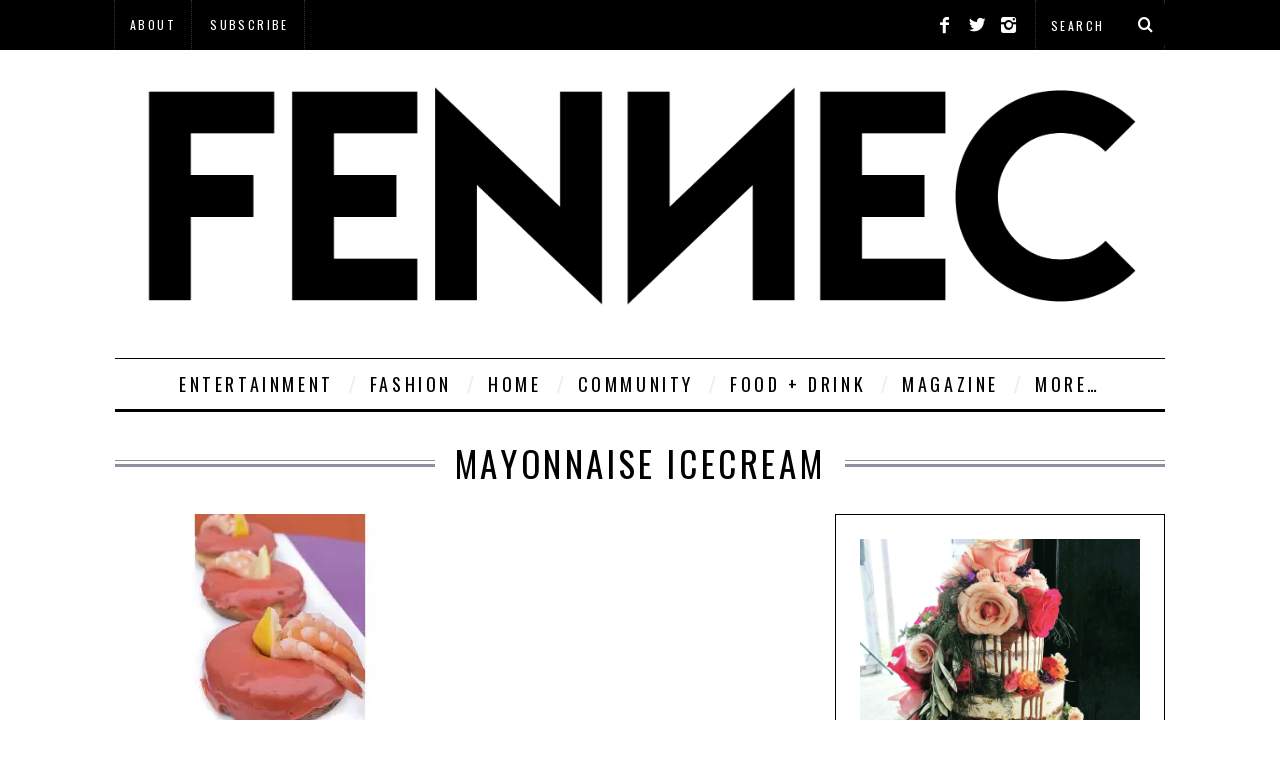

--- FILE ---
content_type: text/html; charset=UTF-8
request_url: https://fennecandfriends.com/tag/mayonnaise-icecream/
body_size: 13188
content:
<!DOCTYPE html>
<!--[if lt IE 9]><html lang="en-US" class="oldie"><![endif]-->
<!--[if (gte IE 9) | !(IE)]><!--><html lang="en-US" class="modern"><!--<![endif]-->
<head>
<meta charset="UTF-8" />
<meta name="viewport" content="width=device-width, initial-scale=1" />
<!--[if IE]><meta http-equiv='X-UA-Compatible' content='IE=edge,chrome=1'><![endif]-->
<title>Mayonnaise icecream Archives &#8212; FENNEC</title>
<link rel="shortcut icon" href="https://fennecandfriends.com/wp-content/uploads/2020/06/FF-logo-1119-1-F-1.png" />
<link rel="apple-touch-icon-precomposed" href="https://fennecandfriends.com/wp-content/uploads/2020/06/FF-logo-1119-1-F-1.png" />

<meta name='robots' content='index, follow, max-image-preview:large, max-snippet:-1, max-video-preview:-1' />

	<!-- This site is optimized with the Yoast SEO plugin v26.6 - https://yoast.com/wordpress/plugins/seo/ -->
	<link rel="canonical" href="https://fennecandfriends.com/tag/mayonnaise-icecream/" />
	<meta property="og:locale" content="en_US" />
	<meta property="og:type" content="article" />
	<meta property="og:title" content="Mayonnaise icecream Archives &#8212; FENNEC" />
	<meta property="og:url" content="https://fennecandfriends.com/tag/mayonnaise-icecream/" />
	<meta property="og:site_name" content="FENNEC" />
	<script type="application/ld+json" class="yoast-schema-graph">{"@context":"https://schema.org","@graph":[{"@type":"CollectionPage","@id":"https://fennecandfriends.com/tag/mayonnaise-icecream/","url":"https://fennecandfriends.com/tag/mayonnaise-icecream/","name":"Mayonnaise icecream Archives &#8212; FENNEC","isPartOf":{"@id":"https://fennecandfriends.com/#website"},"primaryImageOfPage":{"@id":"https://fennecandfriends.com/tag/mayonnaise-icecream/#primaryimage"},"image":{"@id":"https://fennecandfriends.com/tag/mayonnaise-icecream/#primaryimage"},"thumbnailUrl":"https://i0.wp.com/fennecandfriends.com/wp-content/uploads/2019/10/shrimp-cocktail-donuts.jpg?fit=940%2C625&ssl=1","breadcrumb":{"@id":"https://fennecandfriends.com/tag/mayonnaise-icecream/#breadcrumb"},"inLanguage":"en-US"},{"@type":"ImageObject","inLanguage":"en-US","@id":"https://fennecandfriends.com/tag/mayonnaise-icecream/#primaryimage","url":"https://i0.wp.com/fennecandfriends.com/wp-content/uploads/2019/10/shrimp-cocktail-donuts.jpg?fit=940%2C625&ssl=1","contentUrl":"https://i0.wp.com/fennecandfriends.com/wp-content/uploads/2019/10/shrimp-cocktail-donuts.jpg?fit=940%2C625&ssl=1","width":940,"height":625,"caption":"Photo courtesy of: Blue Star Donuts Facebook page"},{"@type":"BreadcrumbList","@id":"https://fennecandfriends.com/tag/mayonnaise-icecream/#breadcrumb","itemListElement":[{"@type":"ListItem","position":1,"name":"Home","item":"https://fennecandfriends.com/"},{"@type":"ListItem","position":2,"name":"Mayonnaise icecream"}]},{"@type":"WebSite","@id":"https://fennecandfriends.com/#website","url":"https://fennecandfriends.com/","name":"FENNEC","description":"Your guide to New Zealand fashion and culture.","potentialAction":[{"@type":"SearchAction","target":{"@type":"EntryPoint","urlTemplate":"https://fennecandfriends.com/?s={search_term_string}"},"query-input":{"@type":"PropertyValueSpecification","valueRequired":true,"valueName":"search_term_string"}}],"inLanguage":"en-US"}]}</script>
	<!-- / Yoast SEO plugin. -->


<link rel='dns-prefetch' href='//stats.wp.com' />
<link rel='dns-prefetch' href='//fonts.googleapis.com' />
<link rel='dns-prefetch' href='//v0.wordpress.com' />
<link rel='preconnect' href='//i0.wp.com' />
<link rel='preconnect' href='//c0.wp.com' />
<link rel='preconnect' href='https://fonts.gstatic.com' crossorigin />
<link rel="alternate" type="application/rss+xml" title="FENNEC &raquo; Feed" href="https://fennecandfriends.com/feed/" />
<link rel="alternate" type="application/rss+xml" title="FENNEC &raquo; Comments Feed" href="https://fennecandfriends.com/comments/feed/" />
<link rel="alternate" type="application/rss+xml" title="FENNEC &raquo; Mayonnaise icecream Tag Feed" href="https://fennecandfriends.com/tag/mayonnaise-icecream/feed/" />
<style id='wp-img-auto-sizes-contain-inline-css' type='text/css'>
img:is([sizes=auto i],[sizes^="auto," i]){contain-intrinsic-size:3000px 1500px}
/*# sourceURL=wp-img-auto-sizes-contain-inline-css */
</style>
<link rel='stylesheet' id='batch_css-css' href='https://fennecandfriends.com/wp-content/plugins/batchmove/css/batch.css?ver=6.9' type='text/css' media='all' />
<link rel='stylesheet' id='formidable-css' href='https://fennecandfriends.com/wp-content/plugins/formidable/css/formidableforms.css?ver=12162116' type='text/css' media='all' />
<link rel='stylesheet' id='wp-block-library-css' href='https://c0.wp.com/c/6.9/wp-includes/css/dist/block-library/style.min.css' type='text/css' media='all' />
<style id='global-styles-inline-css' type='text/css'>
:root{--wp--preset--aspect-ratio--square: 1;--wp--preset--aspect-ratio--4-3: 4/3;--wp--preset--aspect-ratio--3-4: 3/4;--wp--preset--aspect-ratio--3-2: 3/2;--wp--preset--aspect-ratio--2-3: 2/3;--wp--preset--aspect-ratio--16-9: 16/9;--wp--preset--aspect-ratio--9-16: 9/16;--wp--preset--color--black: #000000;--wp--preset--color--cyan-bluish-gray: #abb8c3;--wp--preset--color--white: #ffffff;--wp--preset--color--pale-pink: #f78da7;--wp--preset--color--vivid-red: #cf2e2e;--wp--preset--color--luminous-vivid-orange: #ff6900;--wp--preset--color--luminous-vivid-amber: #fcb900;--wp--preset--color--light-green-cyan: #7bdcb5;--wp--preset--color--vivid-green-cyan: #00d084;--wp--preset--color--pale-cyan-blue: #8ed1fc;--wp--preset--color--vivid-cyan-blue: #0693e3;--wp--preset--color--vivid-purple: #9b51e0;--wp--preset--gradient--vivid-cyan-blue-to-vivid-purple: linear-gradient(135deg,rgb(6,147,227) 0%,rgb(155,81,224) 100%);--wp--preset--gradient--light-green-cyan-to-vivid-green-cyan: linear-gradient(135deg,rgb(122,220,180) 0%,rgb(0,208,130) 100%);--wp--preset--gradient--luminous-vivid-amber-to-luminous-vivid-orange: linear-gradient(135deg,rgb(252,185,0) 0%,rgb(255,105,0) 100%);--wp--preset--gradient--luminous-vivid-orange-to-vivid-red: linear-gradient(135deg,rgb(255,105,0) 0%,rgb(207,46,46) 100%);--wp--preset--gradient--very-light-gray-to-cyan-bluish-gray: linear-gradient(135deg,rgb(238,238,238) 0%,rgb(169,184,195) 100%);--wp--preset--gradient--cool-to-warm-spectrum: linear-gradient(135deg,rgb(74,234,220) 0%,rgb(151,120,209) 20%,rgb(207,42,186) 40%,rgb(238,44,130) 60%,rgb(251,105,98) 80%,rgb(254,248,76) 100%);--wp--preset--gradient--blush-light-purple: linear-gradient(135deg,rgb(255,206,236) 0%,rgb(152,150,240) 100%);--wp--preset--gradient--blush-bordeaux: linear-gradient(135deg,rgb(254,205,165) 0%,rgb(254,45,45) 50%,rgb(107,0,62) 100%);--wp--preset--gradient--luminous-dusk: linear-gradient(135deg,rgb(255,203,112) 0%,rgb(199,81,192) 50%,rgb(65,88,208) 100%);--wp--preset--gradient--pale-ocean: linear-gradient(135deg,rgb(255,245,203) 0%,rgb(182,227,212) 50%,rgb(51,167,181) 100%);--wp--preset--gradient--electric-grass: linear-gradient(135deg,rgb(202,248,128) 0%,rgb(113,206,126) 100%);--wp--preset--gradient--midnight: linear-gradient(135deg,rgb(2,3,129) 0%,rgb(40,116,252) 100%);--wp--preset--font-size--small: 13px;--wp--preset--font-size--medium: 20px;--wp--preset--font-size--large: 36px;--wp--preset--font-size--x-large: 42px;--wp--preset--spacing--20: 0.44rem;--wp--preset--spacing--30: 0.67rem;--wp--preset--spacing--40: 1rem;--wp--preset--spacing--50: 1.5rem;--wp--preset--spacing--60: 2.25rem;--wp--preset--spacing--70: 3.38rem;--wp--preset--spacing--80: 5.06rem;--wp--preset--shadow--natural: 6px 6px 9px rgba(0, 0, 0, 0.2);--wp--preset--shadow--deep: 12px 12px 50px rgba(0, 0, 0, 0.4);--wp--preset--shadow--sharp: 6px 6px 0px rgba(0, 0, 0, 0.2);--wp--preset--shadow--outlined: 6px 6px 0px -3px rgb(255, 255, 255), 6px 6px rgb(0, 0, 0);--wp--preset--shadow--crisp: 6px 6px 0px rgb(0, 0, 0);}:where(.is-layout-flex){gap: 0.5em;}:where(.is-layout-grid){gap: 0.5em;}body .is-layout-flex{display: flex;}.is-layout-flex{flex-wrap: wrap;align-items: center;}.is-layout-flex > :is(*, div){margin: 0;}body .is-layout-grid{display: grid;}.is-layout-grid > :is(*, div){margin: 0;}:where(.wp-block-columns.is-layout-flex){gap: 2em;}:where(.wp-block-columns.is-layout-grid){gap: 2em;}:where(.wp-block-post-template.is-layout-flex){gap: 1.25em;}:where(.wp-block-post-template.is-layout-grid){gap: 1.25em;}.has-black-color{color: var(--wp--preset--color--black) !important;}.has-cyan-bluish-gray-color{color: var(--wp--preset--color--cyan-bluish-gray) !important;}.has-white-color{color: var(--wp--preset--color--white) !important;}.has-pale-pink-color{color: var(--wp--preset--color--pale-pink) !important;}.has-vivid-red-color{color: var(--wp--preset--color--vivid-red) !important;}.has-luminous-vivid-orange-color{color: var(--wp--preset--color--luminous-vivid-orange) !important;}.has-luminous-vivid-amber-color{color: var(--wp--preset--color--luminous-vivid-amber) !important;}.has-light-green-cyan-color{color: var(--wp--preset--color--light-green-cyan) !important;}.has-vivid-green-cyan-color{color: var(--wp--preset--color--vivid-green-cyan) !important;}.has-pale-cyan-blue-color{color: var(--wp--preset--color--pale-cyan-blue) !important;}.has-vivid-cyan-blue-color{color: var(--wp--preset--color--vivid-cyan-blue) !important;}.has-vivid-purple-color{color: var(--wp--preset--color--vivid-purple) !important;}.has-black-background-color{background-color: var(--wp--preset--color--black) !important;}.has-cyan-bluish-gray-background-color{background-color: var(--wp--preset--color--cyan-bluish-gray) !important;}.has-white-background-color{background-color: var(--wp--preset--color--white) !important;}.has-pale-pink-background-color{background-color: var(--wp--preset--color--pale-pink) !important;}.has-vivid-red-background-color{background-color: var(--wp--preset--color--vivid-red) !important;}.has-luminous-vivid-orange-background-color{background-color: var(--wp--preset--color--luminous-vivid-orange) !important;}.has-luminous-vivid-amber-background-color{background-color: var(--wp--preset--color--luminous-vivid-amber) !important;}.has-light-green-cyan-background-color{background-color: var(--wp--preset--color--light-green-cyan) !important;}.has-vivid-green-cyan-background-color{background-color: var(--wp--preset--color--vivid-green-cyan) !important;}.has-pale-cyan-blue-background-color{background-color: var(--wp--preset--color--pale-cyan-blue) !important;}.has-vivid-cyan-blue-background-color{background-color: var(--wp--preset--color--vivid-cyan-blue) !important;}.has-vivid-purple-background-color{background-color: var(--wp--preset--color--vivid-purple) !important;}.has-black-border-color{border-color: var(--wp--preset--color--black) !important;}.has-cyan-bluish-gray-border-color{border-color: var(--wp--preset--color--cyan-bluish-gray) !important;}.has-white-border-color{border-color: var(--wp--preset--color--white) !important;}.has-pale-pink-border-color{border-color: var(--wp--preset--color--pale-pink) !important;}.has-vivid-red-border-color{border-color: var(--wp--preset--color--vivid-red) !important;}.has-luminous-vivid-orange-border-color{border-color: var(--wp--preset--color--luminous-vivid-orange) !important;}.has-luminous-vivid-amber-border-color{border-color: var(--wp--preset--color--luminous-vivid-amber) !important;}.has-light-green-cyan-border-color{border-color: var(--wp--preset--color--light-green-cyan) !important;}.has-vivid-green-cyan-border-color{border-color: var(--wp--preset--color--vivid-green-cyan) !important;}.has-pale-cyan-blue-border-color{border-color: var(--wp--preset--color--pale-cyan-blue) !important;}.has-vivid-cyan-blue-border-color{border-color: var(--wp--preset--color--vivid-cyan-blue) !important;}.has-vivid-purple-border-color{border-color: var(--wp--preset--color--vivid-purple) !important;}.has-vivid-cyan-blue-to-vivid-purple-gradient-background{background: var(--wp--preset--gradient--vivid-cyan-blue-to-vivid-purple) !important;}.has-light-green-cyan-to-vivid-green-cyan-gradient-background{background: var(--wp--preset--gradient--light-green-cyan-to-vivid-green-cyan) !important;}.has-luminous-vivid-amber-to-luminous-vivid-orange-gradient-background{background: var(--wp--preset--gradient--luminous-vivid-amber-to-luminous-vivid-orange) !important;}.has-luminous-vivid-orange-to-vivid-red-gradient-background{background: var(--wp--preset--gradient--luminous-vivid-orange-to-vivid-red) !important;}.has-very-light-gray-to-cyan-bluish-gray-gradient-background{background: var(--wp--preset--gradient--very-light-gray-to-cyan-bluish-gray) !important;}.has-cool-to-warm-spectrum-gradient-background{background: var(--wp--preset--gradient--cool-to-warm-spectrum) !important;}.has-blush-light-purple-gradient-background{background: var(--wp--preset--gradient--blush-light-purple) !important;}.has-blush-bordeaux-gradient-background{background: var(--wp--preset--gradient--blush-bordeaux) !important;}.has-luminous-dusk-gradient-background{background: var(--wp--preset--gradient--luminous-dusk) !important;}.has-pale-ocean-gradient-background{background: var(--wp--preset--gradient--pale-ocean) !important;}.has-electric-grass-gradient-background{background: var(--wp--preset--gradient--electric-grass) !important;}.has-midnight-gradient-background{background: var(--wp--preset--gradient--midnight) !important;}.has-small-font-size{font-size: var(--wp--preset--font-size--small) !important;}.has-medium-font-size{font-size: var(--wp--preset--font-size--medium) !important;}.has-large-font-size{font-size: var(--wp--preset--font-size--large) !important;}.has-x-large-font-size{font-size: var(--wp--preset--font-size--x-large) !important;}
/*# sourceURL=global-styles-inline-css */
</style>

<style id='classic-theme-styles-inline-css' type='text/css'>
/*! This file is auto-generated */
.wp-block-button__link{color:#fff;background-color:#32373c;border-radius:9999px;box-shadow:none;text-decoration:none;padding:calc(.667em + 2px) calc(1.333em + 2px);font-size:1.125em}.wp-block-file__button{background:#32373c;color:#fff;text-decoration:none}
/*# sourceURL=/wp-includes/css/classic-themes.min.css */
</style>
<link rel='stylesheet' id='sc-frontend-style-css' href='https://fennecandfriends.com/wp-content/plugins/shortcodes-indep/css/frontend-style.css?ver=6.9' type='text/css' media='all' />
<link rel='stylesheet' id='main-style-css' href='https://fennecandfriends.com/wp-content/themes/simplemag/style.css?ver=6.9' type='text/css' media='all' />
<link rel="preload" as="style" href="https://fonts.googleapis.com/css?family=Oswald:400%7CLato:400&#038;subset=latin&#038;display=swap&#038;ver=1686278946" /><link rel="stylesheet" href="https://fonts.googleapis.com/css?family=Oswald:400%7CLato:400&#038;subset=latin&#038;display=swap&#038;ver=1686278946" media="print" onload="this.media='all'"><noscript><link rel="stylesheet" href="https://fonts.googleapis.com/css?family=Oswald:400%7CLato:400&#038;subset=latin&#038;display=swap&#038;ver=1686278946" /></noscript><script type="text/javascript" src="https://fennecandfriends.com/wp-content/plugins/batchmove/js/batch.js?ver=6.9" id="batch_js-js"></script>
<script type="text/javascript" src="https://c0.wp.com/c/6.9/wp-includes/js/jquery/jquery.min.js" id="jquery-core-js"></script>
<script type="text/javascript" src="https://c0.wp.com/c/6.9/wp-includes/js/jquery/jquery-migrate.min.js" id="jquery-migrate-js"></script>
<link rel="https://api.w.org/" href="https://fennecandfriends.com/wp-json/" /><link rel="alternate" title="JSON" type="application/json" href="https://fennecandfriends.com/wp-json/wp/v2/tags/4071" /><link rel="EditURI" type="application/rsd+xml" title="RSD" href="https://fennecandfriends.com/xmlrpc.php?rsd" />

<meta name="generator" content="Redux 4.5.9" /><!-- Global site tag (gtag.js) - Google Analytics -->
<script async src="https://www.googletagmanager.com/gtag/js?id=UA-162518702-6"></script>
<script>
  window.dataLayer = window.dataLayer || [];
  function gtag(){dataLayer.push(arguments);}
  gtag('js', new Date());

  gtag('config', 'UA-162518702-6');
</script><script id="mcjs">!function(c,h,i,m,p){m=c.createElement(h),p=c.getElementsByTagName(h)[0],m.async=1,m.src=i,p.parentNode.insertBefore(m,p)}(document,"script","https://chimpstatic.com/mcjs-connected/js/users/076eae71898f14af70ba37138/9e3f27a2d25e1fb1996253322.js");</script><script type="text/javascript">document.documentElement.className += " js";</script>
	<style>img#wpstats{display:none}</style>
		<style type="text/css">
.main-menu > ul > li:hover > a {color:#333;}.secondary-menu ul > li:hover > a {color:#707070;}.main-menu > ul > .link-arrow > a:after{border-color:transparent transparent #000000;}.main-menu > ul > li > .sub-menu{border-top-color:#000000;}.modern .content-over-image figure:before{opacity:0.1;}.top-strip #searchform input, .top-strip #searchform button{color:#ffffff}.modern .content-over-image:hover figure:before{opacity:0.7;}.main-menu .sub-menu .sub-links a:after{background-color:#ffffff}.sidebar .widget{border-bottom:1px solid #000;}.footer-sidebar .widget_rss li:after,.footer-sidebar .widget_pages li a:after,.footer-sidebar .widget_nav_menu li a:after,.footer-sidebar .widget_categories ul li:after, .footer-sidebar .widget_recent_entries li:after,.footer-sidebar .widget_recent_comments li:after{background-color:#8c919b;}.footer-sidebar .widget_ti_latest_comments .comment-text:after{border-bottom-color:transparent;}.footer-sidebar .widget_ti_latest_comments .comment-text:before{border-bottom-color:#585b61;}.footer-sidebar .widget_ti_latest_comments .comment-text{border-color:#585b61;}
.sub-menu-columns .sub-menu .sub-links > .menu-item-has-children > a {color:#f450c0;}
.title-with-sep{background:url("https://fennecandfriends.com/wp-content/themes/simplemag/images/section-header.png") repeat-x 0 50%;}
@media only screen and (min-width: 751px) {#gallery-carousel,#gallery-carousel .gallery-item{height:600px;}}
/* Custom CSS */
.widget_ti-about-site img {
height: 50px;
}</style>
<link rel="icon" href="https://i0.wp.com/fennecandfriends.com/wp-content/uploads/2019/11/cropped-F.png?fit=32%2C32&#038;ssl=1" sizes="32x32" />
<link rel="icon" href="https://i0.wp.com/fennecandfriends.com/wp-content/uploads/2019/11/cropped-F.png?fit=192%2C192&#038;ssl=1" sizes="192x192" />
<link rel="apple-touch-icon" href="https://i0.wp.com/fennecandfriends.com/wp-content/uploads/2019/11/cropped-F.png?fit=180%2C180&#038;ssl=1" />
<meta name="msapplication-TileImage" content="https://i0.wp.com/fennecandfriends.com/wp-content/uploads/2019/11/cropped-F.png?fit=270%2C270&#038;ssl=1" />
		<style type="text/css" id="wp-custom-css">
			/*
Welcome to Custom CSS!

CSS (Cascading Style Sheets) is a kind of code that tells the browser how
to render a web page. You may delete these comments and get started with
your customizations.

By default, your stylesheet will be loaded after the theme stylesheets,
which means that your rules can take precedence and override the theme CSS
rules. Just write here what you want to change, you don't need to copy all
your theme's stylesheet content.
*/
.sub-menu li {
	font-size: 12px;
}

.single-box {
	margin-bottom: 16px;
}

.sidebar .widget {
	margin-bottom: 15px;
	padding-bottom: 15px;
}

.widget_ti-about-site img {
	margin: 25px 15px 30px 0;
}

.widget_ti-about-site p {
	margin-bottom: 10px;
}

.social-box {
	padding-top: 10px;
	margin-bottom: 0;
}

.single .entry-content {
	margin-bottom: 10px;
	padding-bottom: 10px;
}

.nav-single {
	margin-bottom: 10px;
}

.related-posts {
	border-bottom: 0 solid;
}

/* 
 * Category: "fashion"
 */
/* headers and titles */
.category-fashion h1 {
	color: #e59cc1 !important;
}

.category-beauty h1 {
	color: #e59cc1 !important;
}

.category-profiles h1 {
	color: #e59cc1 !important;
}

.category-lookbook h1 {
	color: #e59cc1 !important;
}

.category-accessories h1 {
	color: #e59cc1 !important;
}

.category-news h1 {
	color: #e59cc1 !important;
}

/* links color on mouseover */
#masthead .main-menu .fashion a:hover {
	color: #e59cc1 !important;
}

#masthead .main-menu .fashion .sub-menu, .main-menu .sub-menu-two-columns .fashion .sub-menu:before {
	background-color: #e59cc1 !important;
}

/* sub-menu links color */
#masthead .main-menu .fashion .sub-menu a {
	color: #fff !important;
}

/* sub-menu links color on mouseover */
#masthead .main-menu .fashion .sub-menu a:hover {
	color: #fff !important;
}

/*sub-menu background color*/
#masthead .main-menu .fashion .sub-menu {
	background-color: #e59cc1;
}

/* sub-menu top line */
#masthead .main-menu .fashion .sub-menu {
	border-top-color: #cb87a6;
}

#masthead .main-menu > ul > .fashion > a:after {
	border-color: transparent transparent #cb87a6;
}

/* 
 * Category: "culture"
 */
/* titles and headers */
.category-culture h1 {
	color: #d0c5e1 !important;
}

.category-art h1 {
	color: #d0c5e1 !important;
}

.category-filmtv h1 {
	color: #d0c5e1 !important;
}

.category-music h1 {
	color: #d0c5e1 !important;
}

.category-books h1 {
	color: #d0c5e1 !important;
}

.category-events h1 {
	color: #d0c5e1 !important;
}

/* links color on mouseover */
#masthead .main-menu .culture a:hover {
	color: #d0c5e1 !important;
}

/* sub-menu links color */
#masthead .main-menu .culture .sub-menu a {
	color: #fff !important;
}

/* sub-menu links color on mouseover */
#masthead .main-menu .culture .sub-menu a:hover {
	color: #fff !important;
}

/*sub-menu background color*/
#masthead .main-menu .culture .sub-menu {
	background-color: #d0c5e1;
}

/* sub-menu top line */
#masthead .main-menu .culture .sub-menu {
	border-top-color: #c3afdf;
}

#masthead .main-menu > ul > .culture > a:after {
	border-color: transparent transparent #c3afdf;
}

/* 
 * Category: "lifestyle"
 */
/* titles and headers */
.category-lifestyle h1 {
	color: #c9df78 !important;
}

.category-recipes h1 {
	color: #c9df78 !important;
}

.category-travel h1 {
	color: #c9df78 !important;
}

.category-technology h1 {
	color: #c9df79 !important;
}

.category-food h1 {
	color: #c9df79 !important;
}

.category-homegarden h1 {
	color: #c9df79 !important;
}

/* links color on mouseover */
#masthead .main-menu .lifestyle a:hover {
	color: #c9df78 !important;
}

/* sub-menu links color */
#masthead .main-menu .lifestyle .sub-menu a {
	color: #fff !important;
}

/* sub-menu links color on mouseover */
#masthead .main-menu .lifestyle .sub-menu a:hover {
	color: #fff !important;
}

/*sub-menu background color*/
#masthead .main-menu .lifestyle .sub-menu {
	background-color: #c9df78;
}

/* sub-menu top line */
#masthead .main-menu .lifestyle .sub-menu {
	border-top-color: #a2b94b;
}

#masthead .main-menu > ul > .lifestyle > a:after {
	border-color: transparent transparent #a2b94b;
}

/* 
 * Category: "win"
 */
/* titles and headers */
.category-win h1 {
	color: #8dd7c8 !important;
}

/* links color on mouseover */
#masthead .main-menu .win a:hover {
	color: #8dd7c8 !important;
}

/* sub-menu links color */
#masthead .main-menu .win .sub-menu a {
	color: #fff !important;
}

/* sub-menu links color on mouseover */
#masthead .main-menu .win .sub-menu a:hover {
	color: #fff !important;
}

/*sub-menu background color*/
#masthead .main-menu .win .sub-menu {
	background-color: #8dd7c8;
}

/* sub-menu top line */
#masthead .main-menu .win .sub-menu {
	border-top-color: #bdeee4;
}

#masthead .main-menu > ul > .win > a:after {
	border-color: transparent transparent #bdeee4;
}

.entry-content ul {
	padding-left: 0;
}

#mc_embed_signup {
	background: #fff;
	clear: left;
	font: 14px Helvetica, Arial, sans-serif;
}

#popup {
	width: 700px;
	height: 435px;
	border: solid 2px #000000;
	background-color: white;
	color: black;
}

#popupleft {
	width: 69%;
	height: 430px;
	background: no-repeat;
	background-image: url(https://fennecandfriends.com/wp-content/uploads/2014/12/Screen-Shot-2014-12-03-at-2.33.56-pm1-e1417578651861.jpg);
	float: left;
	padding: 3px;
}

#popuprighttop {
	width: 29%;
	float: right;
	padding: 3px;
	margin-bottom: -7px;
	margin-right: -2px;
}

#popuprightbottom {
	width: 29%;
	background-color: white;
	float: right;
	padding: 3px;
	margin-bottom: -7px;
}

#scrolltriggered {
	display: none;
	position: fixed;
	z-index: 1000;
	bottom: -210px;
	background-color: transparent;
}

#scrolltriggered #inscroll {
	background-color: transparent;
	font-size: 12px;
	color: #696969;
	font-family: Tahoma, Geneva, sans-serif;
	text-shadow: 0 1px 0 #dadada;
}

#scrolltriggered #inscroll p {
	font-size: 16px;
}

#scrolltriggered #inscroll ul {
	font-size: 14px;
	margin: 10px 0;
	padding: 0;
}

#scrolltriggered #inscroll ul li {
	list-style: none;
	font-size: 14px;
	background: url("bullet.png") 0 6px no-repeat;
	padding: 0 0 0 25px;
	line-height: 17px;
}

#scrolltriggered #inscroll ul.stb_social {
	overflow: hidden;
	margin: 10px -7px 0 0;
	clear: both;
}

#scrolltriggered #inscroll ul.stb_social li {
	float: left;
	list-style: none;
	background: none;
	padding: 0;
	height: 30px;
	margin: 0 7px 0 0;
}

#scrolltriggered #inscroll ul.stb_social li.fb.standard {
	width: 50px;
	overflow: hidden;
}

#scrolltriggered #inscroll ul.stb_social li.twitter.regular {
	width: 80px;
}

#scrolltriggered #inscroll ul.stb_social li.google.medium {
	width: 60px;
}

#scrolltriggered #inscroll ul.stb_social li.fb.box_count, #scrolltriggered #inscroll ul.stb_social li.google.tall, #scrolltriggered #inscroll ul.stb_social li.twitter.vertical, #scrolltriggered #inscroll ul.stb_social li.linkedin.top, #scrolltriggered #inscroll ul.stb_social li.stumbleupon.s5, #scrolltriggered #inscroll ul.stb_social li.pinterest.vertical {
	height: 66px !important;
}

#scrolltriggered #closebox {
	z-index: 1001;
	position: absolute;
	top: 8px;
	right: 8px;
	background: none;
	width: 20px;
	height: 20px;
	color: black;
	font-size: 13px;
	line-height: 18px;
	font-family: Tahoma, Geneva, sans-serif;
	text-align: center;
	text-decoration: none;
}

#scrolltriggered #stbMsgArea {
	display: none;
	padding: 10px 0 0;
	margin: 0;
}

.gallery-item img {
	max-height: 600px;
}

img {
	width: auto;
}

.entry-image {
	opacity: 1 !important;
	-webkit-transition: none !important;
	-webkit-transform: none !important;
}		</style>
		<style id="ti_option-dynamic-css" title="dynamic-css" class="redux-options-output">h1, h2, h3, h4, h5, h6, .main-menu a, .secondary-menu a, .widget_pages, .widget_categories, .widget_nav_menu, .tagline, .sub-title, .entry-meta, .entry-note, .read-more, #submit, .ltr .single .entry-content > p:first-of-type:first-letter, input#s, .single-author-box .vcard, .comment-author, .comment-meta, .comment-reply-link, #respond label, .copyright, #wp-calendar tbody, .latest-reviews i, .score-box .total{font-family:Oswald;font-weight:400;font-style:normal;}.title-with-sep, .title-with-bg, .classic-layout .entry-title, .posts-slider .entry-title{font-size:35px;}.main-menu > ul > li{font-size:18px;}body{font-family:Lato;font-weight:400;font-style:normal;font-size:16px;}body, .site-content, .layout-full .title-with-sep .title, .layout-full .title-with-sep .entry-title{background-color:#fff;}.entry-image, .paging-navigation .current, .link-pages span, .score-line span, .entry-breakdown .item .score-line, .widget_ti_most_commented span, .all-news-link .read-more{background-color:#727272;}.paging-navigation .current, .widget span i, .score-line span i, .all-news-link .read-more{color:#000000;}#masthead, .main-menu-fixed{background-color:#ffffff;}.top-strip, .secondary-menu .sub-menu, .top-strip #searchform input[type="text"], .top-strip .social li ul{background-color:#000000;}.top-strip{border-bottom:0px solid #000;}.secondary-menu a{color:#ffffff;}.secondary-menu a:hover{color:#707070;}.secondary-menu li, .top-strip #searchform input[type="text"]{border-color:#333333;}.top-strip .social li a{color:#ffffff;}.main-menu,.sticky-active .main-menu-fixed{background-color:#ffffff;}.main-menu > ul > li > a{color:#000;}.main-menu > ul > li > a:hover{color:#333;}.main-menu > ul > li:after{color:#eeeeee;}.main-menu{border-top:1px solid #000;}.main-menu{border-bottom:3px solid #000;}.main-menu .sub-menu{border-top:0px solid #000;border-bottom:0px solid #000;border-left:0px solid #000;border-right:0px solid #000;}.main-menu .sub-menu,.main-menu .sub-menu-two-columns .sub-menu:before{background-color:#000000;}.sub-links li a{color:#ffffff;}.sub-links li a:hover{color:#f450c0;}.main-menu .sub-menu .sub-links a:after{background-color:#ffffff;}.main-menu .sub-menu:after{background-color:#000000;}.sub-posts li a{color:#ffffff;}.sub-posts li a:hover{color:#f450c0;}.modern .content-over-image figure:before{background-color:#000000;}.sidebar{border-top:1px solid #000;border-bottom:1px solid #000;border-left:1px solid #000;border-right:1px solid #000;}.slide-dock{background-color:#ffffff;}.slide-dock h3, .slide-dock a, .slide-dock p{color:#000000;}.footer-sidebar, .widget_ti_most_commented li a{background-color:transparent;}.footer-sidebar .widget h3{color:#a5a5a5;}.footer-sidebar{color:#8c919b;}.footer-sidebar .widget a{color:#8c919b;}.footer-sidebar .widget a:hover{color:#7a7a7a;}.widget-area-2, .widget-area-3, .footer-sidebar .widget{border-top:1px dotted #585b61;border-bottom:1px dotted #585b61;border-left:1px dotted #585b61;border-right:1px dotted #585b61;}.copyright{background-color:#222222;}.copyright, .copyright a{color:#8c919b;}</style>
<link rel='stylesheet' id='sli-common-vendors-css' href='https://fennecandfriends.com/wp-content/plugins/spotlight-social-photo-feeds/ui/dist/styles/common-vendors.css?ver=1.7.4' type='text/css' media='all' />
<link rel='stylesheet' id='sli-common-css' href='https://fennecandfriends.com/wp-content/plugins/spotlight-social-photo-feeds/ui/dist/styles/common.css?ver=1.7.4' type='text/css' media='all' />
<link rel='stylesheet' id='sli-feed-css' href='https://fennecandfriends.com/wp-content/plugins/spotlight-social-photo-feeds/ui/dist/styles/feed.css?ver=1.7.4' type='text/css' media='all' />
<link rel='stylesheet' id='sli-front-css' href='https://fennecandfriends.com/wp-content/plugins/spotlight-social-photo-feeds/ui/dist/styles/front-app.css?ver=1.7.4' type='text/css' media='all' />
</head>

<body class="archive tag tag-mayonnaise-icecream tag-4071 wp-theme-simplemag ltr" itemscope itemtype="http://schema.org/WebPage">

    <div id="pageslide" class="st-menu st-effect">
    	<a href="#" id="close-pageslide"><i class="icomoon-remove-sign"></i></a>
    </div><!-- Sidebar in Mobile View -->
    
	    <section id="site" class="layout-full">
        <div class="site-content">
    
            <header id="masthead" role="banner" class="clearfix with-menu" itemscope itemtype="http://schema.org/WPHeader">
                
                <div class="no-print top-strip">
                    <div class="wrapper clearfix">
            
                        
<form method="get" id="searchform" action="https://fennecandfriends.com/" role="search">
	<input type="text" name="s" id="s" value="Search" onfocus="if(this.value=='Search')this.value='';" onblur="if(this.value=='')this.value='Search';" />
    <button type="submit">
    	<i class="icomoon-search"></i>
    </button>
</form><ul class="social">
		<li><a href="#" class="icomoon-share social-share-link"></a>
			<ul><li><a href="http://www.facebook.com/fennecandfriends" class="icomoon-facebook" target="_blank"></a></li><li><a href="http://www.twitter.com/fennecandfriend" class="icomoon-twitter" target="_blank"></a></li><li><a href="http://www.instagram.com/fennecandfriends" class="icomoon-instagram" target="_blank"></a></li>		</ul>
		</li>
	</ul>                        
                        <a href="#" id="open-pageslide" data-effect="st-effect"><i class="icomoon-menu"></i></a>
                        
                        <nav class="secondary-menu" role="navigation" itemscope="itemscope" itemtype="http://schema.org/SiteNavigationElement"><ul id="menu-secondary" class="menu"><li id="menu-item-24877" class="menu-item menu-item-type-post_type menu-item-object-page menu-item-has-children menu-item-24877"><a href="https://fennecandfriends.com/about/">ABOUT</a>
<ul class="sub-menu">
	<li id="menu-item-23475" class="menu-item menu-item-type-post_type menu-item-object-page menu-item-23475"><a href="https://fennecandfriends.com/tcs/">T&#038;C&#8217;s</a></li>
</ul>
</li>
<li id="menu-item-25914" class="menu-item menu-item-type-custom menu-item-object-custom menu-item-25914"><a href="http://eepurl.com/bCCVY1">SUBSCRIBE</a></li>
</ul></nav>                    </div><!-- .wrapper -->
                </div><!-- .top-strip -->
                
                
                <div id="branding" class="animated">
                    <div class="wrapper">
                    
<div class="header header-default">
    <a class="logo" href="https://fennecandfriends.com/">
        <img src="https://fennecandfriends.com/wp-content/uploads/2019/11/FF-logo-1119-1.png" alt="FENNEC - Your guide to New Zealand fashion and culture." width="5000" height="1150" />
    </a><!-- Logo -->
    
    </div><!-- .header-default -->                    </div><!-- .wrapper -->
                </div><!-- #branding -->
                
				<div class="no-print animated main-menu-container"><div class="main-menu-fixed"><nav class="wrapper main-menu" role="navigation" itemscope="itemscope" itemtype="http://schema.org/SiteNavigationElement"><ul id="menu-main" class="menu"><li id="menu-item-3673" class="culture menu-item menu-item-type-taxonomy menu-item-object-category menu-item-has-children"><a href="https://fennecandfriends.com/category/entertainment/">ENTERTAINMENT</a>
<ul class="sub-links">
	<li id="menu-item-70207" class="menu-item menu-item-type-taxonomy menu-item-object-category"><a href="https://fennecandfriends.com/category/entertainment/bookclub/">Book Club</a></li>
	<li id="menu-item-20577" class="menu-item menu-item-type-taxonomy menu-item-object-category"><a href="https://fennecandfriends.com/category/entertainment/film-tv/">FILM &#038; TV</a></li>
	<li id="menu-item-24052" class="menu-item menu-item-type-taxonomy menu-item-object-category"><a href="https://fennecandfriends.com/category/entertainment/gaming/">GAMING</a></li>
	<li id="menu-item-78933" class="menu-item menu-item-type-taxonomy menu-item-object-category"><a href="https://fennecandfriends.com/category/entertainment/music/">Music</a></li>
	<li id="menu-item-77585" class="menu-item menu-item-type-taxonomy menu-item-object-category"><a href="https://fennecandfriends.com/category/entertainment/tech/">Tech</a></li>
</ul>
</li>
<li id="menu-item-14359" class="menu-item menu-item-type-taxonomy menu-item-object-category menu-item-has-children"><a href="https://fennecandfriends.com/category/fashion/">FASHION</a>
<ul class="sub-links">
	<li id="menu-item-77584" class="menu-item menu-item-type-taxonomy menu-item-object-category"><a href="https://fennecandfriends.com/category/fashion/">FASHION</a></li>
	<li id="menu-item-24005" class="menu-item menu-item-type-taxonomy menu-item-object-category"><a href="https://fennecandfriends.com/category/fashion/beauty/">Beauty</a></li>
</ul>
</li>
<li id="menu-item-24006" class="menu-item menu-item-type-taxonomy menu-item-object-category menu-item-has-children"><a href="https://fennecandfriends.com/category/home/">HOME</a>
<ul class="sub-links">
	<li id="menu-item-77588" class="menu-item menu-item-type-taxonomy menu-item-object-category"><a href="https://fennecandfriends.com/category/home/design-renovation/">DESIGN + RENOVATION</a></li>
	<li id="menu-item-77589" class="menu-item menu-item-type-taxonomy menu-item-object-category"><a href="https://fennecandfriends.com/category/home/pets/">PETS</a></li>
	<li id="menu-item-77587" class="menu-item menu-item-type-taxonomy menu-item-object-category"><a href="https://fennecandfriends.com/category/home/baby-child/">BABY + CHILD</a></li>
</ul>
</li>
<li id="menu-item-73207" class="menu-item menu-item-type-taxonomy menu-item-object-category"><a href="https://fennecandfriends.com/category/home/community/">COMMUNITY</a></li>
<li id="menu-item-10" class="lifestyle menu-item menu-item-type-taxonomy menu-item-object-category menu-item-has-children"><a href="https://fennecandfriends.com/category/food-drink/">FOOD + DRINK</a>
<ul class="sub-links">
	<li id="menu-item-77590" class="menu-item menu-item-type-taxonomy menu-item-object-category"><a href="https://fennecandfriends.com/category/food-drink/radar/">FOOD RADAR</a></li>
	<li id="menu-item-77586" class="menu-item menu-item-type-taxonomy menu-item-object-category"><a href="https://fennecandfriends.com/category/food-drink/recipes/">RECIPES</a></li>
</ul>
</li>
<li id="menu-item-26142" class="menu-item menu-item-type-post_type menu-item-object-page"><a href="https://fennecandfriends.com/magazine/">MAGAZINE</a></li>
<li id="menu-item-24007" class="menu-item menu-item-type-taxonomy menu-item-object-category menu-item-has-children"><a href="https://fennecandfriends.com/category/more/">MORE&#8230;</a>
<ul class="sub-links">
	<li id="menu-item-14360" class="menu-item menu-item-type-taxonomy menu-item-object-category"><a href="https://fennecandfriends.com/category/travel/">TRAVEL</a></li>
	<li id="menu-item-3667" class="win menu-item menu-item-type-taxonomy menu-item-object-category"><a href="https://fennecandfriends.com/category/gift-guide/">GIFT GUIDE</a></li>
	<li id="menu-item-35624" class="menu-item menu-item-type-post_type menu-item-object-page"><a href="https://fennecandfriends.com/weddings/">Weddings</a></li>
</ul>
</li>
</ul></nav></div></div>            
            </header><!-- #masthead -->
	<section id="content" role="main" class="clearfix animated">
    	<div class="wrapper">

		            
            <header class="entry-header page-header">
                <div class="title-with-sep page-title">
                    <h1 class="entry-title">
						                        Mayonnaise icecream                
                                            </h1>
                </div>
            </header>

                        
                        
			            <div class="grids">
                <div class="grid-8 column-1">
                                    
                                        
                                        
                    <div class="grids masonry-layout entries">
                    
<article class="grid-4 post-20821 post type-post status-publish format-standard has-post-thumbnail hentry category-food-drink tag-kale-flavoured-candy-canes tag-mayonnaise-icecream tag-weird-food-flavours" itemscope itemtype="http://schema.org/Article">

    <figure class="entry-image">
    	<a href="https://fennecandfriends.com/these-bizarre-foods-will-make-any-foodie-squirm-or-rejoice/">
			<img width="330" height="219" src="https://i0.wp.com/fennecandfriends.com/wp-content/uploads/2019/10/shrimp-cocktail-donuts.jpg?fit=330%2C219&amp;ssl=1" class="attachment-masonry-size size-masonry-size wp-post-image" alt="Shrimp cocktail donuts" itemprop="image" decoding="async" fetchpriority="high" srcset="https://i0.wp.com/fennecandfriends.com/wp-content/uploads/2019/10/shrimp-cocktail-donuts.jpg?w=940&amp;ssl=1 940w, https://i0.wp.com/fennecandfriends.com/wp-content/uploads/2019/10/shrimp-cocktail-donuts.jpg?resize=872%2C580&amp;ssl=1 872w, https://i0.wp.com/fennecandfriends.com/wp-content/uploads/2019/10/shrimp-cocktail-donuts.jpg?resize=768%2C511&amp;ssl=1 768w, https://i0.wp.com/fennecandfriends.com/wp-content/uploads/2019/10/shrimp-cocktail-donuts.jpg?resize=330%2C219&amp;ssl=1 330w, https://i0.wp.com/fennecandfriends.com/wp-content/uploads/2019/10/shrimp-cocktail-donuts.jpg?resize=296%2C197&amp;ssl=1 296w, https://i0.wp.com/fennecandfriends.com/wp-content/uploads/2019/10/shrimp-cocktail-donuts.jpg?resize=690%2C459&amp;ssl=1 690w, https://i0.wp.com/fennecandfriends.com/wp-content/uploads/2019/10/shrimp-cocktail-donuts.jpg?resize=902%2C600&amp;ssl=1 902w" sizes="(max-width: 330px) 100vw, 330px" />    	</a>

            </figure>
        
    <header class="entry-header">
        <div class="entry-meta">
           <span class="entry-category"><a href="https://fennecandfriends.com/category/food-drink/" >FOOD + DRINK</a></span><time class="entry-date updated" datetime="2019-10-11T15:40:25+13:00" itemprop="datePublished">October 11, 2019</time>        </div>
        <h2 class="entry-title" itemprop="headline">
            <a href="https://fennecandfriends.com/these-bizarre-foods-will-make-any-foodie-squirm-or-rejoice/">These bizarre foods will make any foodie squirm (or drool?)</a>
        </h2>
                    </header>
	    
        <div class="entry-summary" itemprop="text">
        <p>It seems that a growing trend in the food industry is to produce the most outrageous food possible. Some may say this is done&#8230;</p>
         
        	<a class="read-more-link" href="https://fennecandfriends.com/these-bizarre-foods-will-make-any-foodie-squirm-or-rejoice/">Read More</a>
            </div>
        
</article>                    </div>
                    
                    					
				                </div><!-- .grid-8 -->
            
                <div class="grid-4 column-2">
    <aside class="sidebar" role="complementary" itemscope itemtype="http://schema.org/WPSideBar">
        <div id="randomtext_id-2" class="widget widget_randomtext_id"><a href="https://www.cakeandco.co.nz/"target=_blank"><img src="https://fennecandfriends.com/wp-content/uploads/2019/11/cakeandco-gif.gif" alt="cakeandco"></a>
<a href="https://rwmissionbay.co.nz/properties/residential-for-sale/auckland-city/kohimarama-1071/home-and-income/3295638"><img src="https://fennecandfriends.com/wp-content/uploads/2025/05/Speight-Road-WEBTILE.gif" alt="raywhite"></a>
<a href="https://au.yotoplay.com/"><img src="https://fennecandfriends.com/wp-content/uploads/2024/12/YOTO-WEBTILE-GIF-V2.gif" alt="yoto"></a></div><div id="search-3" class="widget widget_search">
<form method="get" id="searchform" action="https://fennecandfriends.com/" role="search">
	<input type="text" name="s" id="s" value="Search" onfocus="if(this.value=='Search')this.value='';" onblur="if(this.value=='')this.value='Search';" />
    <button type="submit">
    	<i class="icomoon-search"></i>
    </button>
</form></div><div id="ti-about-site-2" class="widget widget_ti-about-site"><h3>ABOUT US</h3><img src="https://fennecandfriends.com/wp-content/uploads/2021/03/FF-LOGO.png" alt="FENNEC" /><p>Providing insight on content that matters to you.<br />
Submit your ideas to <a href="mailto:info@reviewmags.com">info@reviewmags.com</a></p>
<ul class="social social-center clearfix"><li><a href="http://twitter.com/fennecandfriend" aria-hidden="true" class="icomoon-twitter" target="_blank"></a></li><li><a href="http://facebook.com/fennecandfriends" aria-hidden="true" class="icomoon-facebook" target="_blank"></a></li><li><a href="http://instagram.com/fennecandfriends" aria-hidden="true" class="icomoon-instagram" target="_blank"></a></li></ul></div><div id="ti_latest_posts-2" class="widget widget_ti_latest_posts"><h3>LATEST</h3>
            <div class="widget-posts-entries">

                
                <ul class="clearfix">

                                        
                    	<li>
	                        	                        	<figure class="entry-image">
	                        		<a href="https://fennecandfriends.com/lego-celebrates-the-christmas-season/">
	                                	<img width="330" height="220" src="https://i0.wp.com/fennecandfriends.com/wp-content/uploads/2025/12/Feature-Image-All-Websites-2025-12-19T112511.454.jpg?resize=330%2C220&amp;ssl=1" class="attachment-rectangle-size size-rectangle-size wp-post-image" alt="Lego" decoding="async" loading="lazy" srcset="https://i0.wp.com/fennecandfriends.com/wp-content/uploads/2025/12/Feature-Image-All-Websites-2025-12-19T112511.454.jpg?w=1200&amp;ssl=1 1200w, https://i0.wp.com/fennecandfriends.com/wp-content/uploads/2025/12/Feature-Image-All-Websites-2025-12-19T112511.454.jpg?resize=870%2C580&amp;ssl=1 870w, https://i0.wp.com/fennecandfriends.com/wp-content/uploads/2025/12/Feature-Image-All-Websites-2025-12-19T112511.454.jpg?resize=768%2C512&amp;ssl=1 768w, https://i0.wp.com/fennecandfriends.com/wp-content/uploads/2025/12/Feature-Image-All-Websites-2025-12-19T112511.454.jpg?resize=330%2C220&amp;ssl=1 330w, https://i0.wp.com/fennecandfriends.com/wp-content/uploads/2025/12/Feature-Image-All-Websites-2025-12-19T112511.454.jpg?resize=296%2C197&amp;ssl=1 296w, https://i0.wp.com/fennecandfriends.com/wp-content/uploads/2025/12/Feature-Image-All-Websites-2025-12-19T112511.454.jpg?resize=690%2C460&amp;ssl=1 690w, https://i0.wp.com/fennecandfriends.com/wp-content/uploads/2025/12/Feature-Image-All-Websites-2025-12-19T112511.454.jpg?resize=1050%2C700&amp;ssl=1 1050w, https://i0.wp.com/fennecandfriends.com/wp-content/uploads/2025/12/Feature-Image-All-Websites-2025-12-19T112511.454.jpg?resize=900%2C600&amp;ssl=1 900w" sizes="auto, (max-width: 330px) 100vw, 330px" />	                                </a>
	                			</figure>
	                                                    <span><a href="https://fennecandfriends.com/category/home/" >HOME + LIVING</a></span>                           	<a class="widget-post-title" href="https://fennecandfriends.com/lego-celebrates-the-christmas-season/">Lego Celebrates the Christmas Season</a>
                        </li>
                    
                                        
                    	<li>
	                        	                        	<figure class="entry-image">
	                        		<a href="https://fennecandfriends.com/make-your-summer-brighter-with-goodsole-beach-shorts/">
	                                	<img width="330" height="220" src="https://i0.wp.com/fennecandfriends.com/wp-content/uploads/2025/12/Feature-Image-All-Websites-2025-12-18T094246.622.jpg?resize=330%2C220&amp;ssl=1" class="attachment-rectangle-size size-rectangle-size wp-post-image" alt="Make Your Summer Brighter With Goodsole Beach Shorts!" decoding="async" loading="lazy" srcset="https://i0.wp.com/fennecandfriends.com/wp-content/uploads/2025/12/Feature-Image-All-Websites-2025-12-18T094246.622.jpg?w=1200&amp;ssl=1 1200w, https://i0.wp.com/fennecandfriends.com/wp-content/uploads/2025/12/Feature-Image-All-Websites-2025-12-18T094246.622.jpg?resize=870%2C580&amp;ssl=1 870w, https://i0.wp.com/fennecandfriends.com/wp-content/uploads/2025/12/Feature-Image-All-Websites-2025-12-18T094246.622.jpg?resize=768%2C512&amp;ssl=1 768w, https://i0.wp.com/fennecandfriends.com/wp-content/uploads/2025/12/Feature-Image-All-Websites-2025-12-18T094246.622.jpg?resize=330%2C220&amp;ssl=1 330w, https://i0.wp.com/fennecandfriends.com/wp-content/uploads/2025/12/Feature-Image-All-Websites-2025-12-18T094246.622.jpg?resize=296%2C197&amp;ssl=1 296w, https://i0.wp.com/fennecandfriends.com/wp-content/uploads/2025/12/Feature-Image-All-Websites-2025-12-18T094246.622.jpg?resize=690%2C460&amp;ssl=1 690w, https://i0.wp.com/fennecandfriends.com/wp-content/uploads/2025/12/Feature-Image-All-Websites-2025-12-18T094246.622.jpg?resize=1050%2C700&amp;ssl=1 1050w, https://i0.wp.com/fennecandfriends.com/wp-content/uploads/2025/12/Feature-Image-All-Websites-2025-12-18T094246.622.jpg?resize=900%2C600&amp;ssl=1 900w" sizes="auto, (max-width: 330px) 100vw, 330px" />	                                </a>
	                			</figure>
	                                                    <span><a href="https://fennecandfriends.com/category/home/baby-child/" >BABY + CHILD</a>, <a href="https://fennecandfriends.com/category/fashion/" >FASHION</a></span>                           	<a class="widget-post-title" href="https://fennecandfriends.com/make-your-summer-brighter-with-goodsole-beach-shorts/">Make Your Summer Brighter With Goodsole Beach Shorts!</a>
                        </li>
                    
                                        
                    	<li>
	                        	                        	<figure class="entry-image">
	                        		<a href="https://fennecandfriends.com/the-shapeshifting-sound-of-pan-amsterdam/">
	                                	<img width="330" height="220" src="https://i0.wp.com/fennecandfriends.com/wp-content/uploads/2025/12/unnamed-2025-12-12T133646.375.jpg?resize=330%2C220&amp;ssl=1" class="attachment-rectangle-size size-rectangle-size wp-post-image" alt="Pan Amsterdam" decoding="async" loading="lazy" srcset="https://i0.wp.com/fennecandfriends.com/wp-content/uploads/2025/12/unnamed-2025-12-12T133646.375.jpg?resize=330%2C220&amp;ssl=1 330w, https://i0.wp.com/fennecandfriends.com/wp-content/uploads/2025/12/unnamed-2025-12-12T133646.375.jpg?resize=296%2C197&amp;ssl=1 296w, https://i0.wp.com/fennecandfriends.com/wp-content/uploads/2025/12/unnamed-2025-12-12T133646.375.jpg?zoom=2&amp;resize=330%2C220&amp;ssl=1 660w, https://i0.wp.com/fennecandfriends.com/wp-content/uploads/2025/12/unnamed-2025-12-12T133646.375.jpg?zoom=3&amp;resize=330%2C220&amp;ssl=1 990w" sizes="auto, (max-width: 330px) 100vw, 330px" />	                                </a>
	                			</figure>
	                                                    <span><a href="https://fennecandfriends.com/category/entertainment/music/" >Music</a></span>                           	<a class="widget-post-title" href="https://fennecandfriends.com/the-shapeshifting-sound-of-pan-amsterdam/">The Shapeshifting Sound of Pan Amsterdam</a>
                        </li>
                    
                                        
                </ul>
            </div>

            </div>    </aside><!-- .sidebar -->
</div>            </div><!-- .grids -->
                
		</div>
    </section><!-- #content -->


        <footer id="footer" class="no-print animated" role="contentinfo" itemscope="itemscope" itemtype="http://schema.org/WPFooter">

        	
            
<div class="footer-sidebar">
    <div id="supplementary" class="wrapper clearfix columns col-1">
            
                <div class="widget-area widget-area-2" role="complementary">
            <div id="sli-feed-3" class="widget widget_sli-feed"><h3>Instagram</h3>        <div
            class="spotlight-instagram-feed"
            data-feed-var="03bd201c"
            data-analytics="0"
            data-instance="20821"
        >
        </div>
        <input type="hidden" id="sli__f__03bd201c" data-json='{&quot;accounts&quot;:[30221],&quot;hashtags&quot;:[],&quot;tagged&quot;:[],&quot;layout&quot;:&quot;grid&quot;,&quot;numColumns&quot;:{&quot;desktop&quot;:3},&quot;highlightFreq&quot;:{&quot;desktop&quot;:7},&quot;sliderNumScrollPosts&quot;:{&quot;desktop&quot;:1},&quot;sliderInfinite&quot;:true,&quot;sliderLoop&quot;:false,&quot;sliderArrowPos&quot;:{&quot;desktop&quot;:&quot;inside&quot;},&quot;sliderArrowSize&quot;:{&quot;desktop&quot;:20},&quot;sliderArrowColor&quot;:{&quot;r&quot;:255,&quot;b&quot;:255,&quot;g&quot;:255,&quot;a&quot;:1},&quot;sliderArrowBgColor&quot;:{&quot;r&quot;:0,&quot;b&quot;:0,&quot;g&quot;:0,&quot;a&quot;:0.8},&quot;mediaType&quot;:&quot;all&quot;,&quot;postOrder&quot;:&quot;date_desc&quot;,&quot;numPosts&quot;:{&quot;desktop&quot;:6},&quot;linkBehavior&quot;:{&quot;desktop&quot;:&quot;new_tab&quot;},&quot;feedWidth&quot;:{&quot;desktop&quot;:&quot;&quot;},&quot;feedHeight&quot;:{&quot;desktop&quot;:&quot;&quot;},&quot;feedPadding&quot;:{&quot;desktop&quot;:20,&quot;tablet&quot;:14,&quot;phone&quot;:10},&quot;imgPadding&quot;:{&quot;desktop&quot;:14,&quot;tablet&quot;:10,&quot;phone&quot;:6},&quot;textSize&quot;:{&quot;desktop&quot;:&quot;&quot;,&quot;tablet&quot;:&quot;&quot;,&quot;phone&quot;:&quot;&quot;},&quot;bgColor&quot;:{&quot;r&quot;:255,&quot;g&quot;:255,&quot;b&quot;:255,&quot;a&quot;:1},&quot;textColorHover&quot;:{&quot;r&quot;:255,&quot;g&quot;:255,&quot;b&quot;:255,&quot;a&quot;:1},&quot;bgColorHover&quot;:{&quot;r&quot;:0,&quot;g&quot;:0,&quot;b&quot;:0,&quot;a&quot;:0.5},&quot;hoverInfo&quot;:[&quot;likes_comments&quot;,&quot;insta_link&quot;],&quot;showHeader&quot;:{&quot;desktop&quot;:true},&quot;headerInfo&quot;:{&quot;desktop&quot;:[&quot;profile_pic&quot;,&quot;bio&quot;]},&quot;headerAccount&quot;:30221,&quot;headerStyle&quot;:{&quot;desktop&quot;:&quot;normal&quot;,&quot;phone&quot;:&quot;centered&quot;},&quot;headerTextSize&quot;:{&quot;desktop&quot;:&quot;&quot;},&quot;headerPhotoSize&quot;:{&quot;desktop&quot;:50},&quot;headerTextColor&quot;:{&quot;r&quot;:0,&quot;g&quot;:0,&quot;b&quot;:0,&quot;a&quot;:1},&quot;headerBgColor&quot;:{&quot;r&quot;:255,&quot;g&quot;:255,&quot;b&quot;:255,&quot;a&quot;:1},&quot;headerPadding&quot;:{&quot;desktop&quot;:0},&quot;customBioText&quot;:&quot;&quot;,&quot;customProfilePic&quot;:0,&quot;includeStories&quot;:false,&quot;storiesInterval&quot;:5,&quot;showCaptions&quot;:{&quot;desktop&quot;:false},&quot;captionMaxLength&quot;:{&quot;desktop&quot;:0},&quot;captionRemoveDots&quot;:false,&quot;captionSize&quot;:{&quot;desktop&quot;:0},&quot;captionColor&quot;:{&quot;r&quot;:0,&quot;g&quot;:0,&quot;b&quot;:0,&quot;a&quot;:1},&quot;showLikes&quot;:{&quot;desktop&quot;:false},&quot;showComments&quot;:{&quot;desktop&quot;:false},&quot;lcIconSize&quot;:{&quot;desktop&quot;:14},&quot;likesIconColor&quot;:{&quot;r&quot;:0,&quot;g&quot;:0,&quot;b&quot;:0,&quot;a&quot;:1},&quot;commentsIconColor&quot;:{&quot;r&quot;:0,&quot;g&quot;:0,&quot;b&quot;:0,&quot;a&quot;:1},&quot;lightboxShowSidebar&quot;:false,&quot;numLightboxComments&quot;:50,&quot;showLoadMoreBtn&quot;:{&quot;desktop&quot;:true},&quot;loadMoreBtnText&quot;:&quot;Load more&quot;,&quot;loadMoreBtnTextColor&quot;:{&quot;r&quot;:255,&quot;g&quot;:255,&quot;b&quot;:255,&quot;a&quot;:1},&quot;loadMoreBtnBgColor&quot;:{&quot;r&quot;:0,&quot;g&quot;:149,&quot;b&quot;:246,&quot;a&quot;:1},&quot;autoload&quot;:false,&quot;showFollowBtn&quot;:{&quot;desktop&quot;:true},&quot;followBtnText&quot;:&quot;Follow on Instagram&quot;,&quot;followBtnTextColor&quot;:{&quot;r&quot;:255,&quot;g&quot;:255,&quot;b&quot;:255,&quot;a&quot;:1},&quot;followBtnBgColor&quot;:{&quot;r&quot;:0,&quot;g&quot;:149,&quot;b&quot;:246,&quot;a&quot;:1},&quot;followBtnLocation&quot;:{&quot;desktop&quot;:&quot;header&quot;,&quot;phone&quot;:&quot;bottom&quot;},&quot;hashtagWhitelist&quot;:[],&quot;hashtagBlacklist&quot;:[],&quot;captionWhitelist&quot;:[],&quot;captionBlacklist&quot;:[],&quot;hashtagWhitelistSettings&quot;:true,&quot;hashtagBlacklistSettings&quot;:true,&quot;captionWhitelistSettings&quot;:true,&quot;captionBlacklistSettings&quot;:true,&quot;moderation&quot;:[],&quot;moderationMode&quot;:&quot;blacklist&quot;,&quot;promotionEnabled&quot;:true,&quot;autoPromotionsEnabled&quot;:true,&quot;globalPromotionsEnabled&quot;:true,&quot;promotions&quot;:[]}' />
        <input type="hidden" id="sli__a__03bd201c" data-json='[{&quot;id&quot;:30221,&quot;type&quot;:&quot;BUSINESS&quot;,&quot;userId&quot;:&quot;17841400710844210&quot;,&quot;username&quot;:&quot;fennecandfriends&quot;,&quot;bio&quot;:&quot;Official home of Fennec and Friends on Instagram.\n\ud83d\udc47 Check out our latest blog post \ud83d\udc47&quot;,&quot;customBio&quot;:&quot;&quot;,&quot;profilePicUrl&quot;:&quot;https:\/\/scontent-lax3-2.xx.fbcdn.net\/v\/t51.2885-15\/73118361_588721201868623_5202841631966887936_n.jpg?_nc_cat=106&amp;ccb=1-7&amp;_nc_sid=86c713&amp;_nc_ohc=a94rfQCeaOwAX_HmTzG&amp;_nc_ht=scontent-lax3-2.xx&amp;edm=AL-3X8kEAAAA&amp;oh=00_AfAYWs02QuQw9cA7cgdsjfPsDlB-IukCao_dMx8swClTlA&amp;oe=6491027F&quot;,&quot;customProfilePicUrl&quot;:&quot;&quot;,&quot;mediaCount&quot;:&quot;2821&quot;,&quot;followersCount&quot;:&quot;1625&quot;,&quot;usages&quot;:[],&quot;creationDate&quot;:&quot;2021-04-07 21:24:27&quot;}]' />
        <input type="hidden" id="sli__m__03bd201c" data-json='[]' />
        </div>        </div><!-- #second .widget-area -->
            
            </div><!-- #supplementary -->
</div>
            <div class="copyright">
                <div class="wrapper">
                	<div class="grids">
                        <div class="grid-10">
                            Copyright: Unless otherwise stated all contents on this website are copyright protected ©2023 Review Publishing Co Ltd. Refer Terms & Conditions for Material Use.                         </div>
                        <div class="grid-2">
                            <a href="#" class="back-top">Back to top <i class="icomoon-chevron-up"></i></a>
                        </div>
                    </div>
                </div>
            </div>
            
        </footer><!-- #footer -->
    </div><!-- .site-content -->
</section><!-- #site -->
<script type="speculationrules">
{"prefetch":[{"source":"document","where":{"and":[{"href_matches":"/*"},{"not":{"href_matches":["/wp-*.php","/wp-admin/*","/wp-content/uploads/*","/wp-content/*","/wp-content/plugins/*","/wp-content/themes/simplemag/*","/*\\?(.+)"]}},{"not":{"selector_matches":"a[rel~=\"nofollow\"]"}},{"not":{"selector_matches":".no-prefetch, .no-prefetch a"}}]},"eagerness":"conservative"}]}
</script>
<script type="text/javascript" src="https://fennecandfriends.com/wp-content/plugins/social-polls-by-opinionstage/assets/js/shortcodes.js?ver=19.12.2" id="opinionstage-shortcodes-js"></script>
<script type="text/javascript" src="https://fennecandfriends.com/wp-content/themes/simplemag/js/jquery.flexslider-min.js?ver=2.2.2" id="ti-flexslider-js"></script>
<script type="text/javascript" src="https://fennecandfriends.com/wp-content/themes/simplemag/js/jquery.assets.js?ver=1.0" id="ti-assets-js"></script>
<script type="text/javascript" src="https://fennecandfriends.com/wp-content/themes/simplemag/js/jquery.custom.js?ver=1.0" id="ti-custom-js"></script>
<script type="text/javascript" id="jetpack-stats-js-before">
/* <![CDATA[ */
_stq = window._stq || [];
_stq.push([ "view", {"v":"ext","blog":"78874695","post":"0","tz":"13","srv":"fennecandfriends.com","arch_tag":"mayonnaise-icecream","arch_results":"1","hp":"atomic","ac":"3","amp":"0","j":"1:15.4-a.3"} ]);
_stq.push([ "clickTrackerInit", "78874695", "0" ]);
//# sourceURL=jetpack-stats-js-before
/* ]]> */
</script>
<script type="text/javascript" src="https://stats.wp.com/e-202551.js" id="jetpack-stats-js" defer="defer" data-wp-strategy="defer"></script>
<script type="text/javascript" src="https://fennecandfriends.com/wp-content/plugins/spotlight-social-photo-feeds/ui/dist/runtime.js?ver=1.7.4" id="sli-runtime-js"></script>
<script type="text/javascript" src="https://c0.wp.com/c/6.9/wp-includes/js/dist/vendor/react.min.js" id="react-js"></script>
<script type="text/javascript" src="https://c0.wp.com/c/6.9/wp-includes/js/dist/vendor/react-dom.min.js" id="react-dom-js"></script>
<script type="text/javascript" src="https://fennecandfriends.com/wp-content/plugins/spotlight-social-photo-feeds/ui/dist/common-vendors.js?ver=1.7.4" id="sli-common-vendors-js"></script>
<script type="text/javascript" id="sli-common-js-extra">
/* <![CDATA[ */
var SliCommonL10n = {"tier":"0","siteDomain":"://fennecandfriends.com","restApi":{"baseUrl":"https://fennecandfriends.com/wp-json/sl-insta","authToken":"9c3a5cf81a97af4f2db85507bc124c98361c61f7"},"imagesUrl":"https://fennecandfriends.com/wp-content/plugins/spotlight-social-photo-feeds/ui/images"};
//# sourceURL=sli-common-js-extra
/* ]]> */
</script>
<script type="text/javascript" src="https://fennecandfriends.com/wp-content/plugins/spotlight-social-photo-feeds/ui/dist/common.js?ver=1.7.4" id="sli-common-js"></script>
<script type="text/javascript" src="https://fennecandfriends.com/wp-content/plugins/spotlight-social-photo-feeds/ui/dist/feed.js?ver=1.7.4" id="sli-feed-js"></script>
<script type="text/javascript" src="https://fennecandfriends.com/wp-content/plugins/spotlight-social-photo-feeds/ui/dist/front-app.js?ver=1.7.4" id="sli-front-js"></script>
		<script type="text/javascript">
			(function() {
			var t   = document.createElement( 'script' );
			t.type  = 'text/javascript';
			t.async = true;
			t.id    = 'gauges-tracker';
			t.setAttribute( 'data-site-id', '5ed974e19be93819a74620df' );
			t.src = '//secure.gaug.es/track.js';
			var s = document.getElementsByTagName( 'script' )[0];
			s.parentNode.insertBefore( t, s );
			})();
		</script>
		</body>
</html>